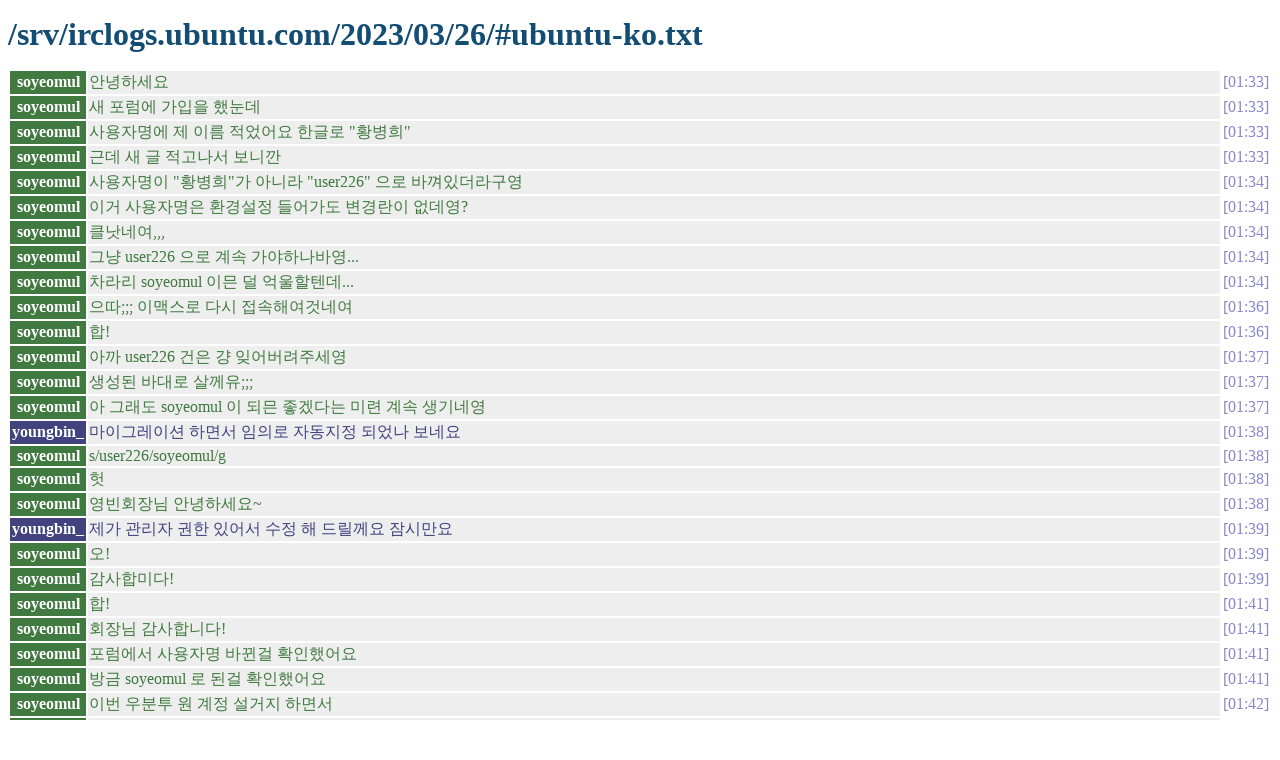

--- FILE ---
content_type: text/html
request_url: https://irclogs.ubuntu.com/2023/03/26/%23ubuntu-ko.html
body_size: 3861
content:
<!DOCTYPE html PUBLIC "-//W3C//DTD XHTML 1.0 Strict//EN"
          "http://www.w3.org/TR/xhtml1/DTD/xhtml1-strict.dtd">
<html>
<head>
  <meta http-equiv="Content-Type" content="text/html; charset=UTF-8" />
  <title>/srv/irclogs.ubuntu.com/2023/03/26/#ubuntu-ko.txt</title>
  <link rel="stylesheet" href="/irclog.css" />
  <meta name="generator" content="irclog2html.py 2.7 by Marius Gedminas" />
  <meta name="version" content="2.7 - 2008-06-10" />
</head>
<body>
<h1>/srv/irclogs.ubuntu.com/2023/03/26/#ubuntu-ko.txt</h1>
<table class="irclog">
<tr id="t01:33"><th class="nick" style="background: #407a40">soyeomul</th><td class="text" style="color: #407a40">안녕하세요</td><td class="time"><a href="#t01:33" class="time">01:33</a></td></tr>
<tr id="t01:33"><th class="nick" style="background: #407a40">soyeomul</th><td class="text" style="color: #407a40">새 포럼에 가입을 했눈데</td><td class="time"><a href="#t01:33" class="time">01:33</a></td></tr>
<tr id="t01:33"><th class="nick" style="background: #407a40">soyeomul</th><td class="text" style="color: #407a40">사용자명에 제 이름 적었어요 한글로 "황병희"</td><td class="time"><a href="#t01:33" class="time">01:33</a></td></tr>
<tr id="t01:33"><th class="nick" style="background: #407a40">soyeomul</th><td class="text" style="color: #407a40">근데 새 글 적고나서 보니깐</td><td class="time"><a href="#t01:33" class="time">01:33</a></td></tr>
<tr id="t01:34"><th class="nick" style="background: #407a40">soyeomul</th><td class="text" style="color: #407a40">사용자명이 "황병희"가 아니라 "user226" 으로 바껴있더라구영</td><td class="time"><a href="#t01:34" class="time">01:34</a></td></tr>
<tr id="t01:34"><th class="nick" style="background: #407a40">soyeomul</th><td class="text" style="color: #407a40">이거 사용자명은 환경설정 들어가도 변경란이 없데영?</td><td class="time"><a href="#t01:34" class="time">01:34</a></td></tr>
<tr id="t01:34"><th class="nick" style="background: #407a40">soyeomul</th><td class="text" style="color: #407a40">클낫네여,,,</td><td class="time"><a href="#t01:34" class="time">01:34</a></td></tr>
<tr id="t01:34"><th class="nick" style="background: #407a40">soyeomul</th><td class="text" style="color: #407a40">그냥 user226 으로 계속 가야하나바영...</td><td class="time"><a href="#t01:34" class="time">01:34</a></td></tr>
<tr id="t01:34"><th class="nick" style="background: #407a40">soyeomul</th><td class="text" style="color: #407a40">차라리 soyeomul 이믄 덜 억울할텐데...</td><td class="time"><a href="#t01:34" class="time">01:34</a></td></tr>
<tr id="t01:36"><th class="nick" style="background: #407a40">soyeomul</th><td class="text" style="color: #407a40">으따;;; 이맥스로 다시 접속해여것네여</td><td class="time"><a href="#t01:36" class="time">01:36</a></td></tr>
<tr id="t01:36"><th class="nick" style="background: #407a40">soyeomul</th><td class="text" style="color: #407a40">합!</td><td class="time"><a href="#t01:36" class="time">01:36</a></td></tr>
<tr id="t01:37"><th class="nick" style="background: #407a40">soyeomul</th><td class="text" style="color: #407a40">아까 user226 건은 걍 잊어버려주세영</td><td class="time"><a href="#t01:37" class="time">01:37</a></td></tr>
<tr id="t01:37"><th class="nick" style="background: #407a40">soyeomul</th><td class="text" style="color: #407a40">생성된 바대로 살께유;;;</td><td class="time"><a href="#t01:37" class="time">01:37</a></td></tr>
<tr id="t01:37"><th class="nick" style="background: #407a40">soyeomul</th><td class="text" style="color: #407a40">아 그래도 soyeomul 이 되믄 좋겠다는 미련 계속 생기네영</td><td class="time"><a href="#t01:37" class="time">01:37</a></td></tr>
<tr id="t01:38"><th class="nick" style="background: #42427e">youngbin_</th><td class="text" style="color: #42427e">마이그레이션 하면서 임의로 자동지정 되었나 보네요</td><td class="time"><a href="#t01:38" class="time">01:38</a></td></tr>
<tr id="t01:38"><th class="nick" style="background: #407a40">soyeomul</th><td class="text" style="color: #407a40">s/user226/soyeomul/g</td><td class="time"><a href="#t01:38" class="time">01:38</a></td></tr>
<tr id="t01:38"><th class="nick" style="background: #407a40">soyeomul</th><td class="text" style="color: #407a40">헛</td><td class="time"><a href="#t01:38" class="time">01:38</a></td></tr>
<tr id="t01:38"><th class="nick" style="background: #407a40">soyeomul</th><td class="text" style="color: #407a40">영빈회장님 안녕하세요~</td><td class="time"><a href="#t01:38" class="time">01:38</a></td></tr>
<tr id="t01:39"><th class="nick" style="background: #42427e">youngbin_</th><td class="text" style="color: #42427e">제가 관리자 권한 있어서 수정 해 드릴께요 잠시만요</td><td class="time"><a href="#t01:39" class="time">01:39</a></td></tr>
<tr id="t01:39"><th class="nick" style="background: #407a40">soyeomul</th><td class="text" style="color: #407a40">오!</td><td class="time"><a href="#t01:39" class="time">01:39</a></td></tr>
<tr id="t01:39"><th class="nick" style="background: #407a40">soyeomul</th><td class="text" style="color: #407a40">감사합미다!</td><td class="time"><a href="#t01:39" class="time">01:39</a></td></tr>
<tr id="t01:41"><th class="nick" style="background: #407a40">soyeomul</th><td class="text" style="color: #407a40">합!</td><td class="time"><a href="#t01:41" class="time">01:41</a></td></tr>
<tr id="t01:41"><th class="nick" style="background: #407a40">soyeomul</th><td class="text" style="color: #407a40">회장님 감사합니다!</td><td class="time"><a href="#t01:41" class="time">01:41</a></td></tr>
<tr id="t01:41"><th class="nick" style="background: #407a40">soyeomul</th><td class="text" style="color: #407a40">포럼에서 사용자명 바뀐걸 확인했어요</td><td class="time"><a href="#t01:41" class="time">01:41</a></td></tr>
<tr id="t01:41"><th class="nick" style="background: #407a40">soyeomul</th><td class="text" style="color: #407a40">방금 soyeomul 로 된걸 확인했어요</td><td class="time"><a href="#t01:41" class="time">01:41</a></td></tr>
<tr id="t01:42"><th class="nick" style="background: #407a40">soyeomul</th><td class="text" style="color: #407a40">이번 우분투 원 계정 설거지 하면서</td><td class="time"><a href="#t01:42" class="time">01:42</a></td></tr>
<tr id="t01:42"><th class="nick" style="background: #407a40">soyeomul</th><td class="text" style="color: #407a40">런치패드랑 우분투 원이랑 모두다</td><td class="time"><a href="#t01:42" class="time">01:42</a></td></tr>
<tr id="t01:42"><th class="nick" style="background: #407a40">soyeomul</th><td class="text" style="color: #407a40">soyeomul 로 통일시켰거등요;;;</td><td class="time"><a href="#t01:42" class="time">01:42</a></td></tr>
<tr id="t01:42"><th class="nick" style="background: #407a40">soyeomul</th><td class="text" style="color: #407a40">다시한번 감사드립니다!</td><td class="time"><a href="#t01:42" class="time">01:42</a></td></tr>
<tr id="t01:43"><th class="nick" style="background: #42427e">youngbin_</th><td class="text" style="color: #42427e">ㅎㅎ 아닙니다. 새 포럼은 이용해보시니 어떤가요?</td><td class="time"><a href="#t01:43" class="time">01:43</a></td></tr>
<tr id="t01:44"><th class="nick" style="background: #407a40">soyeomul</th><td class="text" style="color: #407a40">디자인 측면은 훨씬 나아요</td><td class="time"><a href="#t01:44" class="time">01:44</a></td></tr>
<tr id="t01:44"><th class="nick" style="background: #407a40">soyeomul</th><td class="text" style="color: #407a40">이쁩니다</td><td class="time"><a href="#t01:44" class="time">01:44</a></td></tr>
<tr id="t01:44"><th class="nick" style="background: #407a40">soyeomul</th><td class="text" style="color: #407a40">조금씩 더 둘러보고 나중에 평 말씀드릴께유;;;</td><td class="time"><a href="#t01:44" class="time">01:44</a></td></tr>
<tr id="t01:44"><th class="nick" style="background: #407a40">soyeomul</th><td class="text" style="color: #407a40">훨씬 이쁘요!</td><td class="time"><a href="#t01:44" class="time">01:44</a></td></tr>
<tr id="t01:45"><th class="nick" style="background: #407a40">soyeomul</th><td class="text" style="color: #407a40">첫인상이 그래요!</td><td class="time"><a href="#t01:45" class="time">01:45</a></td></tr>
<tr id="t01:45"><th class="nick" style="background: #407a40">soyeomul</th><td class="text" style="color: #407a40">아참</td><td class="time"><a href="#t01:45" class="time">01:45</a></td></tr>
<tr id="t01:45"><th class="nick" style="background: #407a40">soyeomul</th><td class="text" style="color: #407a40">그리고</td><td class="time"><a href="#t01:45" class="time">01:45</a></td></tr>
<tr id="t01:45"><th class="nick" style="background: #407a40">soyeomul</th><td class="text" style="color: #407a40">지난 포럼의 데이타를 다 복원시켜주셔서 감사해요</td><td class="time"><a href="#t01:45" class="time">01:45</a></td></tr>
<tr id="t01:45"><th class="nick" style="background: #407a40">soyeomul</th><td class="text" style="color: #407a40">그거 참 쉽지 않은 작업일텐데</td><td class="time"><a href="#t01:45" class="time">01:45</a></td></tr>
<tr id="t01:45"><th class="nick" style="background: #407a40">soyeomul</th><td class="text" style="color: #407a40">고생하셨습니다</td><td class="time"><a href="#t01:45" class="time">01:45</a></td></tr>
<tr id="t01:45"><th class="nick" style="background: #42427e">youngbin_</th><td class="text" style="color: #42427e">👍</td><td class="time"><a href="#t01:45" class="time">01:45</a></td></tr>
<tr id="t01:47"><th class="nick" style="background: #42427e">youngbin_</th><td class="text" style="color: #42427e">이번에 새 포럼이 Discourse 기반인데, 데이터 불러오는 스크립트가 잘 만들어져 있어서 큰 문제 없이 잘 되었네요. Gyuseok Jung 님이 고생 많이 해 주셨습니다 :)</td><td class="time"><a href="#t01:47" class="time">01:47</a></td></tr>
<tr id="t01:48"><th class="nick" style="background: #407a40">soyeomul</th><td class="text" style="color: #407a40">오호!</td><td class="time"><a href="#t01:48" class="time">01:48</a></td></tr>
<tr id="t01:48"><th class="nick" style="background: #407a40">soyeomul</th><td class="text" style="color: #407a40">조 위에 규석님 아얄씨 닉이 보이네혀,,,</td><td class="time"><a href="#t01:48" class="time">01:48</a></td></tr>
<tr id="t01:48"><th class="nick" style="background: #407a40">soyeomul</th><td class="text" style="color: #407a40">고생하셨어요 규석님도 회장님도요;;;</td><td class="time"><a href="#t01:48" class="time">01:48</a></td></tr>
<tr id="t01:49"><th class="nick" style="background: #407a40">soyeomul</th><td class="text" style="color: #407a40">히야 참 대단하네혀,,,</td><td class="time"><a href="#t01:49" class="time">01:49</a></td></tr>
<tr id="t01:49"><th class="nick" style="background: #407a40">soyeomul</th><td class="text" style="color: #407a40">모가 대단하냐믄</td><td class="time"><a href="#t01:49" class="time">01:49</a></td></tr>
<tr id="t01:50"><th class="nick" style="background: #407a40">soyeomul</th><td class="text" style="color: #407a40">대한민국 리눅스 관련 커뮤들 다 낙동강 오리알 되엇눈데</td><td class="time"><a href="#t01:50" class="time">01:50</a></td></tr>
<tr id="t01:50"><th class="nick" style="background: #407a40">soyeomul</th><td class="text" style="color: #407a40">우분투 한국만 살아남아서 이렇게 고군분투 하는게</td><td class="time"><a href="#t01:50" class="time">01:50</a></td></tr>
<tr id="t01:50"><th class="nick" style="background: #407a40">soyeomul</th><td class="text" style="color: #407a40">참 뭉클합니다</td><td class="time"><a href="#t01:50" class="time">01:50</a></td></tr>
<tr id="t01:50"><th class="nick" style="background: #407a40">soyeomul</th><td class="text" style="color: #407a40">회장님도 그리고 스태프 행님들 그리고 알게모르게 뒤에서 응원후원해주시는 행님들</td><td class="time"><a href="#t01:50" class="time">01:50</a></td></tr>
<tr id="t01:50"><th class="nick" style="background: #407a40">soyeomul</th><td class="text" style="color: #407a40">모두다</td><td class="time"><a href="#t01:50" class="time">01:50</a></td></tr>
<tr id="t01:50"><th class="nick" style="background: #407a40">soyeomul</th><td class="text" style="color: #407a40">고맙네혀,,,</td><td class="time"><a href="#t01:50" class="time">01:50</a></td></tr>
<tr id="t02:09"><th class="nick" style="background: #818144">lex__</th><td class="text" style="color: #818144">안녕하세요 </td><td class="time"><a href="#t02:09" class="time">02:09</a></td></tr>
<tr id="t02:10"><th class="nick" style="background: #42427e">youngbin_</th><td class="text" style="color: #42427e">안녕하세요 :)</td><td class="time"><a href="#t02:10" class="time">02:10</a></td></tr>
<tr id="t02:12"><th class="nick" style="background: #407a40">soyeomul</th><td class="text" style="color: #407a40">엇</td><td class="time"><a href="#t02:12" class="time">02:12</a></td></tr>
<tr id="t02:14"><th class="nick" style="background: #854685">soyeomul`</th><td class="text" style="color: #854685">엇</td><td class="time"><a href="#t02:14" class="time">02:14</a></td></tr>
<tr id="t02:14"><th class="nick" style="background: #854685">soyeomul`</th><td class="text" style="color: #854685">제 닉이 짤렷나보네영</td><td class="time"><a href="#t02:14" class="time">02:14</a></td></tr>
<tr id="t02:20"><th class="nick" style="background: #854685">soyeomul`</th><td class="text" style="color: #854685">참 그리고</td><td class="time"><a href="#t02:20" class="time">02:20</a></td></tr>
<tr id="t02:20"><th class="nick" style="background: #854685">soyeomul`</th><td class="text" style="color: #854685">DNSWL</td><td class="time"><a href="#t02:20" class="time">02:20</a></td></tr>
<tr id="t02:20"><th class="nick" style="background: #854685">soyeomul`</th><td class="text" style="color: #854685">dns 기반 화이트 리스트 메일서버요</td><td class="time"><a href="#t02:20" class="time">02:20</a></td></tr>
<tr id="t02:20"><th class="nick" style="background: #854685">soyeomul`</th><td class="text" style="color: #854685">예전에 그거 등록 억수로 어려울줄 알았눈데</td><td class="time"><a href="#t02:20" class="time">02:20</a></td></tr>
<tr id="t02:20"><th class="nick" style="background: #854685">soyeomul`</th><td class="text" style="color: #854685">실제 어려웟습니다</td><td class="time"><a href="#t02:20" class="time">02:20</a></td></tr>
<tr id="t02:21"><th class="nick" style="background: #854685">soyeomul`</th><td class="text" style="color: #854685">등록은 기준만 성립하면 그곳 스태프들이 등록시켜주더라구요</td><td class="time"><a href="#t02:21" class="time">02:21</a></td></tr>
<tr id="t02:21"><th class="nick" style="background: #854685">soyeomul`</th><td class="text" style="color: #854685">점수(카르마)는 다르게 측정되구영</td><td class="time"><a href="#t02:21" class="time">02:21</a></td></tr>
<tr id="t02:22"><th class="nick" style="background: #854685">soyeomul`</th><td class="text" style="color: #854685">발송된 메일들이 각 오픈소스 메일링 리스트에서의 평판을 근거로 점수가 측정되는거</td><td class="time"><a href="#t02:22" class="time">02:22</a></td></tr>
<tr id="t02:22"><th class="nick" style="background: #854685">soyeomul`</th><td class="text" style="color: #854685">같더라구영</td><td class="time"><a href="#t02:22" class="time">02:22</a></td></tr>
<tr id="t02:22"><th class="nick" style="background: #854685">soyeomul`</th><td class="text" style="color: #854685">none/low/medium/high</td><td class="time"><a href="#t02:22" class="time">02:22</a></td></tr>
<tr id="t02:22"><th class="nick" style="background: #854685">soyeomul`</th><td class="text" style="color: #854685">점수는 4가지로 구분되는거 같앗어영</td><td class="time"><a href="#t02:22" class="time">02:22</a></td></tr>
<tr id="t02:22"><th class="nick" style="background: #854685">soyeomul`</th><td class="text" style="color: #854685">저는 등록시키는데만 겨우 성공햇네여</td><td class="time"><a href="#t02:22" class="time">02:22</a></td></tr>
<tr id="t02:22"><th class="nick" style="background: #854685">soyeomul`</th><td class="text" style="color: #854685">어제밤에 최종 승인 받앗네여</td><td class="time"><a href="#t02:22" class="time">02:22</a></td></tr>
<tr id="t02:23"><th class="nick" style="background: #854685">soyeomul`</th><td class="text" style="color: #854685">현재 점수는 none 입니다</td><td class="time"><a href="#t02:23" class="time">02:23</a></td></tr>
<tr id="t02:23"><th class="nick" style="background: #854685">soyeomul`</th><td class="text" style="color: #854685"><a href="https://www.dnswl.org/s/?s=88152" rel="nofollow">https://www.dnswl.org/s/?s=88152</a></td><td class="time"><a href="#t02:23" class="time">02:23</a></td></tr>
<tr id="t02:24"><th class="nick" style="background: #854685">soyeomul`</th><td class="text" style="color: #854685">스태프가 등록되면 메일로 알려줍니다</td><td class="time"><a href="#t02:24" class="time">02:24</a></td></tr>
<tr id="t02:24"><th class="nick" style="background: #854685">soyeomul`</th><td class="text" style="color: #854685">제 도메인은 저겁니다 88152 doraji.xyz</td><td class="time"><a href="#t02:24" class="time">02:24</a></td></tr>
<tr id="t02:25"><th class="nick" style="background: #854685">soyeomul`</th><td class="text" style="color: #854685">관련 RFC <a href="https://datatracker.ietf.org/doc/rfc8904/" rel="nofollow">https://datatracker.ietf.org/doc/rfc8904/</a></td><td class="time"><a href="#t02:25" class="time">02:25</a></td></tr>
<tr id="t02:26"><th class="nick" style="background: #854685">soyeomul`</th><td class="text" style="color: #854685">다들 밥묵고 살라카믄 이메일은 모르고 살아야...</td><td class="time"><a href="#t02:26" class="time">02:26</a></td></tr>
<tr id="t02:26"><th class="nick" style="background: #854685">soyeomul`</th><td class="text" style="color: #854685">밥묵고 살기가 해결된 분들만 이메일 보세영</td><td class="time"><a href="#t02:26" class="time">02:26</a></td></tr>
<tr id="t02:26"><th class="nick" style="background: #854685">soyeomul`</th><td class="text" style="color: #854685">신선 놀음이에영 완저이 도끼자루 썩습니다;;;</td><td class="time"><a href="#t02:26" class="time">02:26</a></td></tr>
<tr id="t02:26"><th class="nick" style="background: #42427e">youngbin_</th><td class="text" style="color: #42427e">이메일 ip 평판 관리도 어려운데 도메인 평판 관리도 따로 있었군요</td><td class="time"><a href="#t02:26" class="time">02:26</a></td></tr>
<tr id="t02:27"><th class="nick" style="background: #854685">soyeomul`</th><td class="text" style="color: #854685">아 저게 한몸입니다;;;</td><td class="time"><a href="#t02:27" class="time">02:27</a></td></tr>
<tr id="t02:27"><th class="nick" style="background: #854685">soyeomul`</th><td class="text" style="color: #854685">도메인 평판도 아이피 평판이랑 한몸 상부상조;;;</td><td class="time"><a href="#t02:27" class="time">02:27</a></td></tr>
<tr id="t02:27"><th class="nick" style="background: #42427e">youngbin_</th><td class="text" style="color: #42427e">오우...</td><td class="time"><a href="#t02:27" class="time">02:27</a></td></tr>
<tr id="t02:28"><th class="nick" style="background: #854685">soyeomul`</th><td class="text" style="color: #854685">영빈회장님은 </td><td class="time"><a href="#t02:28" class="time">02:28</a></td></tr>
<tr id="t02:28"><th class="nick" style="background: #854685">soyeomul`</th><td class="text" style="color: #854685">@ubuntu.com 메일 있으시자나요</td><td class="time"><a href="#t02:28" class="time">02:28</a></td></tr>
<tr id="t02:28"><th class="nick" style="background: #854685">soyeomul`</th><td class="text" style="color: #854685">그 자체가 제다이!</td><td class="time"><a href="#t02:28" class="time">02:28</a></td></tr>
<tr id="t02:28"><th class="nick" style="background: #42427e">youngbin_</th><td class="text" style="color: #42427e">ㅎㅎㅎㅎ</td><td class="time"><a href="#t02:28" class="time">02:28</a></td></tr>
<tr id="t02:29"><th class="nick" style="background: #854685">soyeomul`</th><td class="text" style="color: #854685">따로 관리할게 없어요</td><td class="time"><a href="#t02:29" class="time">02:29</a></td></tr>
<tr id="t02:29"><th class="nick" style="background: #854685">soyeomul`</th><td class="text" style="color: #854685">그리고 제 생각엔</td><td class="time"><a href="#t02:29" class="time">02:29</a></td></tr>
<tr id="t02:29"><th class="nick" style="background: #854685">soyeomul`</th><td class="text" style="color: #854685">우분투 캐노니컬이 앞으로도 더 성장할 거 같아요</td><td class="time"><a href="#t02:29" class="time">02:29</a></td></tr>
<tr id="t02:29"><th class="nick" style="background: #854685">soyeomul`</th><td class="text" style="color: #854685">느낌이</td><td class="time"><a href="#t02:29" class="time">02:29</a></td></tr>
<tr id="t02:29"><th class="nick" style="background: #854685">soyeomul`</th><td class="text" style="color: #854685">클라우드랑 접목시키는 방향 진챠 절묘하게 잘 잡은거 같아요</td><td class="time"><a href="#t02:29" class="time">02:29</a></td></tr>
<tr id="t02:30"><th class="nick" style="background: #854685">soyeomul`</th><td class="text" style="color: #854685">전 농사 하믄서 doraji.xyz 만 잘 키우고 싶네여</td><td class="time"><a href="#t02:30" class="time">02:30</a></td></tr>
<tr id="t02:30"><th class="nick" style="background: #42427e">youngbin_</th><td class="text" style="color: #42427e">ubuntu.com 메일 주소가 받을때 메일 포워드, 보낼 때 alias 방식이라 가끔 메일 보낼때 문제는 좀 있지만 그거 빼면 좋더군요 :)</td><td class="time"><a href="#t02:30" class="time">02:30</a></td></tr>
<tr id="t02:31"><th class="nick" style="background: #42427e">youngbin_</th><td class="text" style="color: #42427e">soyeomul`: MS Azure, AWS, Google Cloud 하고 협업 많이 하더군요 ㅎㅎㅎ</td><td class="time"><a href="#t02:31" class="time">02:31</a></td></tr>
<tr id="t02:31"><th class="nick" style="background: #854685">soyeomul`</th><td class="text" style="color: #854685">마자영 저도 그걸 많이 느끼고 있엇네혀,,,</td><td class="time"><a href="#t02:31" class="time">02:31</a></td></tr>
<tr id="t02:31"><th class="nick" style="background: #854685">soyeomul`</th><td class="text" style="color: #854685">아잉고</td><td class="time"><a href="#t02:31" class="time">02:31</a></td></tr>
<tr id="t02:31"><th class="nick" style="background: #854685">soyeomul`</th><td class="text" style="color: #854685">이제 들어가봅니다</td><td class="time"><a href="#t02:31" class="time">02:31</a></td></tr>
<tr id="t02:32"><th class="nick" style="background: #854685">soyeomul`</th><td class="text" style="color: #854685">회장님 렉스님 모두 존 하루 되세요!</td><td class="time"><a href="#t02:32" class="time">02:32</a></td></tr>
<tr id="t02:32"><th class="nick" style="background: #854685">soyeomul`</th><td class="text" style="color: #854685">꾸벅,,,</td><td class="time"><a href="#t02:32" class="time">02:32</a></td></tr>
<tr id="t02:32"><th class="nick" style="background: #42427e">youngbin_</th><td class="text" style="color: #42427e">🖖</td><td class="time"><a href="#t02:32" class="time">02:32</a></td></tr>
<tr id="t03:54"><th class="nick" style="background: #488888">Slack-bot_</th><td class="text" style="color: #488888">Hun : irc가 활발하군요</td><td class="time"><a href="#t03:54" class="time">03:54</a></td></tr>
<tr id="t03:54"><th class="nick" style="background: #488888">Slack-bot_</th><td class="text" style="color: #488888">Hun : 어제 모임에 참여하고 바로 들어왔는데 다른곳도 참여하겠습니다!</td><td class="time"><a href="#t03:54" class="time">03:54</a></td></tr>
<tr id="t03:55"><th class="nick" style="background: #42427e">youngbin_</th><td class="text" style="color: #42427e">👍</td><td class="time"><a href="#t03:55" class="time">03:55</a></td></tr>
</table>

<div class="generatedby">
<p>Generated by irclog2html.py 2.7 by <a href="mailto:marius@pov.lt">Marius Gedminas</a>
 - find it at <a href="http://mg.pov.lt/irclog2html/">mg.pov.lt</a>!</p>
</div>
</body>
</html>
